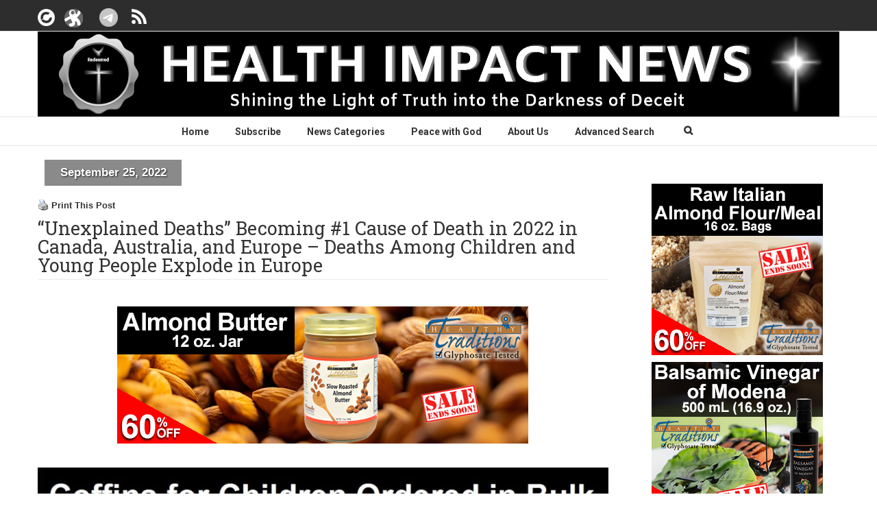

--- FILE ---
content_type: text/html; charset=utf-8
request_url: https://www.google.com/recaptcha/api2/anchor?ar=1&k=6Lf1kbgUAAAAAEzOOExcyJWRNHb80UqEkWRCjyrW&co=aHR0cHM6Ly9oZWFsdGhpbXBhY3RuZXdzLmNvbTo0NDM.&hl=en&v=PoyoqOPhxBO7pBk68S4YbpHZ&size=invisible&anchor-ms=20000&execute-ms=30000&cb=hib25byyjq0l
body_size: 48906
content:
<!DOCTYPE HTML><html dir="ltr" lang="en"><head><meta http-equiv="Content-Type" content="text/html; charset=UTF-8">
<meta http-equiv="X-UA-Compatible" content="IE=edge">
<title>reCAPTCHA</title>
<style type="text/css">
/* cyrillic-ext */
@font-face {
  font-family: 'Roboto';
  font-style: normal;
  font-weight: 400;
  font-stretch: 100%;
  src: url(//fonts.gstatic.com/s/roboto/v48/KFO7CnqEu92Fr1ME7kSn66aGLdTylUAMa3GUBHMdazTgWw.woff2) format('woff2');
  unicode-range: U+0460-052F, U+1C80-1C8A, U+20B4, U+2DE0-2DFF, U+A640-A69F, U+FE2E-FE2F;
}
/* cyrillic */
@font-face {
  font-family: 'Roboto';
  font-style: normal;
  font-weight: 400;
  font-stretch: 100%;
  src: url(//fonts.gstatic.com/s/roboto/v48/KFO7CnqEu92Fr1ME7kSn66aGLdTylUAMa3iUBHMdazTgWw.woff2) format('woff2');
  unicode-range: U+0301, U+0400-045F, U+0490-0491, U+04B0-04B1, U+2116;
}
/* greek-ext */
@font-face {
  font-family: 'Roboto';
  font-style: normal;
  font-weight: 400;
  font-stretch: 100%;
  src: url(//fonts.gstatic.com/s/roboto/v48/KFO7CnqEu92Fr1ME7kSn66aGLdTylUAMa3CUBHMdazTgWw.woff2) format('woff2');
  unicode-range: U+1F00-1FFF;
}
/* greek */
@font-face {
  font-family: 'Roboto';
  font-style: normal;
  font-weight: 400;
  font-stretch: 100%;
  src: url(//fonts.gstatic.com/s/roboto/v48/KFO7CnqEu92Fr1ME7kSn66aGLdTylUAMa3-UBHMdazTgWw.woff2) format('woff2');
  unicode-range: U+0370-0377, U+037A-037F, U+0384-038A, U+038C, U+038E-03A1, U+03A3-03FF;
}
/* math */
@font-face {
  font-family: 'Roboto';
  font-style: normal;
  font-weight: 400;
  font-stretch: 100%;
  src: url(//fonts.gstatic.com/s/roboto/v48/KFO7CnqEu92Fr1ME7kSn66aGLdTylUAMawCUBHMdazTgWw.woff2) format('woff2');
  unicode-range: U+0302-0303, U+0305, U+0307-0308, U+0310, U+0312, U+0315, U+031A, U+0326-0327, U+032C, U+032F-0330, U+0332-0333, U+0338, U+033A, U+0346, U+034D, U+0391-03A1, U+03A3-03A9, U+03B1-03C9, U+03D1, U+03D5-03D6, U+03F0-03F1, U+03F4-03F5, U+2016-2017, U+2034-2038, U+203C, U+2040, U+2043, U+2047, U+2050, U+2057, U+205F, U+2070-2071, U+2074-208E, U+2090-209C, U+20D0-20DC, U+20E1, U+20E5-20EF, U+2100-2112, U+2114-2115, U+2117-2121, U+2123-214F, U+2190, U+2192, U+2194-21AE, U+21B0-21E5, U+21F1-21F2, U+21F4-2211, U+2213-2214, U+2216-22FF, U+2308-230B, U+2310, U+2319, U+231C-2321, U+2336-237A, U+237C, U+2395, U+239B-23B7, U+23D0, U+23DC-23E1, U+2474-2475, U+25AF, U+25B3, U+25B7, U+25BD, U+25C1, U+25CA, U+25CC, U+25FB, U+266D-266F, U+27C0-27FF, U+2900-2AFF, U+2B0E-2B11, U+2B30-2B4C, U+2BFE, U+3030, U+FF5B, U+FF5D, U+1D400-1D7FF, U+1EE00-1EEFF;
}
/* symbols */
@font-face {
  font-family: 'Roboto';
  font-style: normal;
  font-weight: 400;
  font-stretch: 100%;
  src: url(//fonts.gstatic.com/s/roboto/v48/KFO7CnqEu92Fr1ME7kSn66aGLdTylUAMaxKUBHMdazTgWw.woff2) format('woff2');
  unicode-range: U+0001-000C, U+000E-001F, U+007F-009F, U+20DD-20E0, U+20E2-20E4, U+2150-218F, U+2190, U+2192, U+2194-2199, U+21AF, U+21E6-21F0, U+21F3, U+2218-2219, U+2299, U+22C4-22C6, U+2300-243F, U+2440-244A, U+2460-24FF, U+25A0-27BF, U+2800-28FF, U+2921-2922, U+2981, U+29BF, U+29EB, U+2B00-2BFF, U+4DC0-4DFF, U+FFF9-FFFB, U+10140-1018E, U+10190-1019C, U+101A0, U+101D0-101FD, U+102E0-102FB, U+10E60-10E7E, U+1D2C0-1D2D3, U+1D2E0-1D37F, U+1F000-1F0FF, U+1F100-1F1AD, U+1F1E6-1F1FF, U+1F30D-1F30F, U+1F315, U+1F31C, U+1F31E, U+1F320-1F32C, U+1F336, U+1F378, U+1F37D, U+1F382, U+1F393-1F39F, U+1F3A7-1F3A8, U+1F3AC-1F3AF, U+1F3C2, U+1F3C4-1F3C6, U+1F3CA-1F3CE, U+1F3D4-1F3E0, U+1F3ED, U+1F3F1-1F3F3, U+1F3F5-1F3F7, U+1F408, U+1F415, U+1F41F, U+1F426, U+1F43F, U+1F441-1F442, U+1F444, U+1F446-1F449, U+1F44C-1F44E, U+1F453, U+1F46A, U+1F47D, U+1F4A3, U+1F4B0, U+1F4B3, U+1F4B9, U+1F4BB, U+1F4BF, U+1F4C8-1F4CB, U+1F4D6, U+1F4DA, U+1F4DF, U+1F4E3-1F4E6, U+1F4EA-1F4ED, U+1F4F7, U+1F4F9-1F4FB, U+1F4FD-1F4FE, U+1F503, U+1F507-1F50B, U+1F50D, U+1F512-1F513, U+1F53E-1F54A, U+1F54F-1F5FA, U+1F610, U+1F650-1F67F, U+1F687, U+1F68D, U+1F691, U+1F694, U+1F698, U+1F6AD, U+1F6B2, U+1F6B9-1F6BA, U+1F6BC, U+1F6C6-1F6CF, U+1F6D3-1F6D7, U+1F6E0-1F6EA, U+1F6F0-1F6F3, U+1F6F7-1F6FC, U+1F700-1F7FF, U+1F800-1F80B, U+1F810-1F847, U+1F850-1F859, U+1F860-1F887, U+1F890-1F8AD, U+1F8B0-1F8BB, U+1F8C0-1F8C1, U+1F900-1F90B, U+1F93B, U+1F946, U+1F984, U+1F996, U+1F9E9, U+1FA00-1FA6F, U+1FA70-1FA7C, U+1FA80-1FA89, U+1FA8F-1FAC6, U+1FACE-1FADC, U+1FADF-1FAE9, U+1FAF0-1FAF8, U+1FB00-1FBFF;
}
/* vietnamese */
@font-face {
  font-family: 'Roboto';
  font-style: normal;
  font-weight: 400;
  font-stretch: 100%;
  src: url(//fonts.gstatic.com/s/roboto/v48/KFO7CnqEu92Fr1ME7kSn66aGLdTylUAMa3OUBHMdazTgWw.woff2) format('woff2');
  unicode-range: U+0102-0103, U+0110-0111, U+0128-0129, U+0168-0169, U+01A0-01A1, U+01AF-01B0, U+0300-0301, U+0303-0304, U+0308-0309, U+0323, U+0329, U+1EA0-1EF9, U+20AB;
}
/* latin-ext */
@font-face {
  font-family: 'Roboto';
  font-style: normal;
  font-weight: 400;
  font-stretch: 100%;
  src: url(//fonts.gstatic.com/s/roboto/v48/KFO7CnqEu92Fr1ME7kSn66aGLdTylUAMa3KUBHMdazTgWw.woff2) format('woff2');
  unicode-range: U+0100-02BA, U+02BD-02C5, U+02C7-02CC, U+02CE-02D7, U+02DD-02FF, U+0304, U+0308, U+0329, U+1D00-1DBF, U+1E00-1E9F, U+1EF2-1EFF, U+2020, U+20A0-20AB, U+20AD-20C0, U+2113, U+2C60-2C7F, U+A720-A7FF;
}
/* latin */
@font-face {
  font-family: 'Roboto';
  font-style: normal;
  font-weight: 400;
  font-stretch: 100%;
  src: url(//fonts.gstatic.com/s/roboto/v48/KFO7CnqEu92Fr1ME7kSn66aGLdTylUAMa3yUBHMdazQ.woff2) format('woff2');
  unicode-range: U+0000-00FF, U+0131, U+0152-0153, U+02BB-02BC, U+02C6, U+02DA, U+02DC, U+0304, U+0308, U+0329, U+2000-206F, U+20AC, U+2122, U+2191, U+2193, U+2212, U+2215, U+FEFF, U+FFFD;
}
/* cyrillic-ext */
@font-face {
  font-family: 'Roboto';
  font-style: normal;
  font-weight: 500;
  font-stretch: 100%;
  src: url(//fonts.gstatic.com/s/roboto/v48/KFO7CnqEu92Fr1ME7kSn66aGLdTylUAMa3GUBHMdazTgWw.woff2) format('woff2');
  unicode-range: U+0460-052F, U+1C80-1C8A, U+20B4, U+2DE0-2DFF, U+A640-A69F, U+FE2E-FE2F;
}
/* cyrillic */
@font-face {
  font-family: 'Roboto';
  font-style: normal;
  font-weight: 500;
  font-stretch: 100%;
  src: url(//fonts.gstatic.com/s/roboto/v48/KFO7CnqEu92Fr1ME7kSn66aGLdTylUAMa3iUBHMdazTgWw.woff2) format('woff2');
  unicode-range: U+0301, U+0400-045F, U+0490-0491, U+04B0-04B1, U+2116;
}
/* greek-ext */
@font-face {
  font-family: 'Roboto';
  font-style: normal;
  font-weight: 500;
  font-stretch: 100%;
  src: url(//fonts.gstatic.com/s/roboto/v48/KFO7CnqEu92Fr1ME7kSn66aGLdTylUAMa3CUBHMdazTgWw.woff2) format('woff2');
  unicode-range: U+1F00-1FFF;
}
/* greek */
@font-face {
  font-family: 'Roboto';
  font-style: normal;
  font-weight: 500;
  font-stretch: 100%;
  src: url(//fonts.gstatic.com/s/roboto/v48/KFO7CnqEu92Fr1ME7kSn66aGLdTylUAMa3-UBHMdazTgWw.woff2) format('woff2');
  unicode-range: U+0370-0377, U+037A-037F, U+0384-038A, U+038C, U+038E-03A1, U+03A3-03FF;
}
/* math */
@font-face {
  font-family: 'Roboto';
  font-style: normal;
  font-weight: 500;
  font-stretch: 100%;
  src: url(//fonts.gstatic.com/s/roboto/v48/KFO7CnqEu92Fr1ME7kSn66aGLdTylUAMawCUBHMdazTgWw.woff2) format('woff2');
  unicode-range: U+0302-0303, U+0305, U+0307-0308, U+0310, U+0312, U+0315, U+031A, U+0326-0327, U+032C, U+032F-0330, U+0332-0333, U+0338, U+033A, U+0346, U+034D, U+0391-03A1, U+03A3-03A9, U+03B1-03C9, U+03D1, U+03D5-03D6, U+03F0-03F1, U+03F4-03F5, U+2016-2017, U+2034-2038, U+203C, U+2040, U+2043, U+2047, U+2050, U+2057, U+205F, U+2070-2071, U+2074-208E, U+2090-209C, U+20D0-20DC, U+20E1, U+20E5-20EF, U+2100-2112, U+2114-2115, U+2117-2121, U+2123-214F, U+2190, U+2192, U+2194-21AE, U+21B0-21E5, U+21F1-21F2, U+21F4-2211, U+2213-2214, U+2216-22FF, U+2308-230B, U+2310, U+2319, U+231C-2321, U+2336-237A, U+237C, U+2395, U+239B-23B7, U+23D0, U+23DC-23E1, U+2474-2475, U+25AF, U+25B3, U+25B7, U+25BD, U+25C1, U+25CA, U+25CC, U+25FB, U+266D-266F, U+27C0-27FF, U+2900-2AFF, U+2B0E-2B11, U+2B30-2B4C, U+2BFE, U+3030, U+FF5B, U+FF5D, U+1D400-1D7FF, U+1EE00-1EEFF;
}
/* symbols */
@font-face {
  font-family: 'Roboto';
  font-style: normal;
  font-weight: 500;
  font-stretch: 100%;
  src: url(//fonts.gstatic.com/s/roboto/v48/KFO7CnqEu92Fr1ME7kSn66aGLdTylUAMaxKUBHMdazTgWw.woff2) format('woff2');
  unicode-range: U+0001-000C, U+000E-001F, U+007F-009F, U+20DD-20E0, U+20E2-20E4, U+2150-218F, U+2190, U+2192, U+2194-2199, U+21AF, U+21E6-21F0, U+21F3, U+2218-2219, U+2299, U+22C4-22C6, U+2300-243F, U+2440-244A, U+2460-24FF, U+25A0-27BF, U+2800-28FF, U+2921-2922, U+2981, U+29BF, U+29EB, U+2B00-2BFF, U+4DC0-4DFF, U+FFF9-FFFB, U+10140-1018E, U+10190-1019C, U+101A0, U+101D0-101FD, U+102E0-102FB, U+10E60-10E7E, U+1D2C0-1D2D3, U+1D2E0-1D37F, U+1F000-1F0FF, U+1F100-1F1AD, U+1F1E6-1F1FF, U+1F30D-1F30F, U+1F315, U+1F31C, U+1F31E, U+1F320-1F32C, U+1F336, U+1F378, U+1F37D, U+1F382, U+1F393-1F39F, U+1F3A7-1F3A8, U+1F3AC-1F3AF, U+1F3C2, U+1F3C4-1F3C6, U+1F3CA-1F3CE, U+1F3D4-1F3E0, U+1F3ED, U+1F3F1-1F3F3, U+1F3F5-1F3F7, U+1F408, U+1F415, U+1F41F, U+1F426, U+1F43F, U+1F441-1F442, U+1F444, U+1F446-1F449, U+1F44C-1F44E, U+1F453, U+1F46A, U+1F47D, U+1F4A3, U+1F4B0, U+1F4B3, U+1F4B9, U+1F4BB, U+1F4BF, U+1F4C8-1F4CB, U+1F4D6, U+1F4DA, U+1F4DF, U+1F4E3-1F4E6, U+1F4EA-1F4ED, U+1F4F7, U+1F4F9-1F4FB, U+1F4FD-1F4FE, U+1F503, U+1F507-1F50B, U+1F50D, U+1F512-1F513, U+1F53E-1F54A, U+1F54F-1F5FA, U+1F610, U+1F650-1F67F, U+1F687, U+1F68D, U+1F691, U+1F694, U+1F698, U+1F6AD, U+1F6B2, U+1F6B9-1F6BA, U+1F6BC, U+1F6C6-1F6CF, U+1F6D3-1F6D7, U+1F6E0-1F6EA, U+1F6F0-1F6F3, U+1F6F7-1F6FC, U+1F700-1F7FF, U+1F800-1F80B, U+1F810-1F847, U+1F850-1F859, U+1F860-1F887, U+1F890-1F8AD, U+1F8B0-1F8BB, U+1F8C0-1F8C1, U+1F900-1F90B, U+1F93B, U+1F946, U+1F984, U+1F996, U+1F9E9, U+1FA00-1FA6F, U+1FA70-1FA7C, U+1FA80-1FA89, U+1FA8F-1FAC6, U+1FACE-1FADC, U+1FADF-1FAE9, U+1FAF0-1FAF8, U+1FB00-1FBFF;
}
/* vietnamese */
@font-face {
  font-family: 'Roboto';
  font-style: normal;
  font-weight: 500;
  font-stretch: 100%;
  src: url(//fonts.gstatic.com/s/roboto/v48/KFO7CnqEu92Fr1ME7kSn66aGLdTylUAMa3OUBHMdazTgWw.woff2) format('woff2');
  unicode-range: U+0102-0103, U+0110-0111, U+0128-0129, U+0168-0169, U+01A0-01A1, U+01AF-01B0, U+0300-0301, U+0303-0304, U+0308-0309, U+0323, U+0329, U+1EA0-1EF9, U+20AB;
}
/* latin-ext */
@font-face {
  font-family: 'Roboto';
  font-style: normal;
  font-weight: 500;
  font-stretch: 100%;
  src: url(//fonts.gstatic.com/s/roboto/v48/KFO7CnqEu92Fr1ME7kSn66aGLdTylUAMa3KUBHMdazTgWw.woff2) format('woff2');
  unicode-range: U+0100-02BA, U+02BD-02C5, U+02C7-02CC, U+02CE-02D7, U+02DD-02FF, U+0304, U+0308, U+0329, U+1D00-1DBF, U+1E00-1E9F, U+1EF2-1EFF, U+2020, U+20A0-20AB, U+20AD-20C0, U+2113, U+2C60-2C7F, U+A720-A7FF;
}
/* latin */
@font-face {
  font-family: 'Roboto';
  font-style: normal;
  font-weight: 500;
  font-stretch: 100%;
  src: url(//fonts.gstatic.com/s/roboto/v48/KFO7CnqEu92Fr1ME7kSn66aGLdTylUAMa3yUBHMdazQ.woff2) format('woff2');
  unicode-range: U+0000-00FF, U+0131, U+0152-0153, U+02BB-02BC, U+02C6, U+02DA, U+02DC, U+0304, U+0308, U+0329, U+2000-206F, U+20AC, U+2122, U+2191, U+2193, U+2212, U+2215, U+FEFF, U+FFFD;
}
/* cyrillic-ext */
@font-face {
  font-family: 'Roboto';
  font-style: normal;
  font-weight: 900;
  font-stretch: 100%;
  src: url(//fonts.gstatic.com/s/roboto/v48/KFO7CnqEu92Fr1ME7kSn66aGLdTylUAMa3GUBHMdazTgWw.woff2) format('woff2');
  unicode-range: U+0460-052F, U+1C80-1C8A, U+20B4, U+2DE0-2DFF, U+A640-A69F, U+FE2E-FE2F;
}
/* cyrillic */
@font-face {
  font-family: 'Roboto';
  font-style: normal;
  font-weight: 900;
  font-stretch: 100%;
  src: url(//fonts.gstatic.com/s/roboto/v48/KFO7CnqEu92Fr1ME7kSn66aGLdTylUAMa3iUBHMdazTgWw.woff2) format('woff2');
  unicode-range: U+0301, U+0400-045F, U+0490-0491, U+04B0-04B1, U+2116;
}
/* greek-ext */
@font-face {
  font-family: 'Roboto';
  font-style: normal;
  font-weight: 900;
  font-stretch: 100%;
  src: url(//fonts.gstatic.com/s/roboto/v48/KFO7CnqEu92Fr1ME7kSn66aGLdTylUAMa3CUBHMdazTgWw.woff2) format('woff2');
  unicode-range: U+1F00-1FFF;
}
/* greek */
@font-face {
  font-family: 'Roboto';
  font-style: normal;
  font-weight: 900;
  font-stretch: 100%;
  src: url(//fonts.gstatic.com/s/roboto/v48/KFO7CnqEu92Fr1ME7kSn66aGLdTylUAMa3-UBHMdazTgWw.woff2) format('woff2');
  unicode-range: U+0370-0377, U+037A-037F, U+0384-038A, U+038C, U+038E-03A1, U+03A3-03FF;
}
/* math */
@font-face {
  font-family: 'Roboto';
  font-style: normal;
  font-weight: 900;
  font-stretch: 100%;
  src: url(//fonts.gstatic.com/s/roboto/v48/KFO7CnqEu92Fr1ME7kSn66aGLdTylUAMawCUBHMdazTgWw.woff2) format('woff2');
  unicode-range: U+0302-0303, U+0305, U+0307-0308, U+0310, U+0312, U+0315, U+031A, U+0326-0327, U+032C, U+032F-0330, U+0332-0333, U+0338, U+033A, U+0346, U+034D, U+0391-03A1, U+03A3-03A9, U+03B1-03C9, U+03D1, U+03D5-03D6, U+03F0-03F1, U+03F4-03F5, U+2016-2017, U+2034-2038, U+203C, U+2040, U+2043, U+2047, U+2050, U+2057, U+205F, U+2070-2071, U+2074-208E, U+2090-209C, U+20D0-20DC, U+20E1, U+20E5-20EF, U+2100-2112, U+2114-2115, U+2117-2121, U+2123-214F, U+2190, U+2192, U+2194-21AE, U+21B0-21E5, U+21F1-21F2, U+21F4-2211, U+2213-2214, U+2216-22FF, U+2308-230B, U+2310, U+2319, U+231C-2321, U+2336-237A, U+237C, U+2395, U+239B-23B7, U+23D0, U+23DC-23E1, U+2474-2475, U+25AF, U+25B3, U+25B7, U+25BD, U+25C1, U+25CA, U+25CC, U+25FB, U+266D-266F, U+27C0-27FF, U+2900-2AFF, U+2B0E-2B11, U+2B30-2B4C, U+2BFE, U+3030, U+FF5B, U+FF5D, U+1D400-1D7FF, U+1EE00-1EEFF;
}
/* symbols */
@font-face {
  font-family: 'Roboto';
  font-style: normal;
  font-weight: 900;
  font-stretch: 100%;
  src: url(//fonts.gstatic.com/s/roboto/v48/KFO7CnqEu92Fr1ME7kSn66aGLdTylUAMaxKUBHMdazTgWw.woff2) format('woff2');
  unicode-range: U+0001-000C, U+000E-001F, U+007F-009F, U+20DD-20E0, U+20E2-20E4, U+2150-218F, U+2190, U+2192, U+2194-2199, U+21AF, U+21E6-21F0, U+21F3, U+2218-2219, U+2299, U+22C4-22C6, U+2300-243F, U+2440-244A, U+2460-24FF, U+25A0-27BF, U+2800-28FF, U+2921-2922, U+2981, U+29BF, U+29EB, U+2B00-2BFF, U+4DC0-4DFF, U+FFF9-FFFB, U+10140-1018E, U+10190-1019C, U+101A0, U+101D0-101FD, U+102E0-102FB, U+10E60-10E7E, U+1D2C0-1D2D3, U+1D2E0-1D37F, U+1F000-1F0FF, U+1F100-1F1AD, U+1F1E6-1F1FF, U+1F30D-1F30F, U+1F315, U+1F31C, U+1F31E, U+1F320-1F32C, U+1F336, U+1F378, U+1F37D, U+1F382, U+1F393-1F39F, U+1F3A7-1F3A8, U+1F3AC-1F3AF, U+1F3C2, U+1F3C4-1F3C6, U+1F3CA-1F3CE, U+1F3D4-1F3E0, U+1F3ED, U+1F3F1-1F3F3, U+1F3F5-1F3F7, U+1F408, U+1F415, U+1F41F, U+1F426, U+1F43F, U+1F441-1F442, U+1F444, U+1F446-1F449, U+1F44C-1F44E, U+1F453, U+1F46A, U+1F47D, U+1F4A3, U+1F4B0, U+1F4B3, U+1F4B9, U+1F4BB, U+1F4BF, U+1F4C8-1F4CB, U+1F4D6, U+1F4DA, U+1F4DF, U+1F4E3-1F4E6, U+1F4EA-1F4ED, U+1F4F7, U+1F4F9-1F4FB, U+1F4FD-1F4FE, U+1F503, U+1F507-1F50B, U+1F50D, U+1F512-1F513, U+1F53E-1F54A, U+1F54F-1F5FA, U+1F610, U+1F650-1F67F, U+1F687, U+1F68D, U+1F691, U+1F694, U+1F698, U+1F6AD, U+1F6B2, U+1F6B9-1F6BA, U+1F6BC, U+1F6C6-1F6CF, U+1F6D3-1F6D7, U+1F6E0-1F6EA, U+1F6F0-1F6F3, U+1F6F7-1F6FC, U+1F700-1F7FF, U+1F800-1F80B, U+1F810-1F847, U+1F850-1F859, U+1F860-1F887, U+1F890-1F8AD, U+1F8B0-1F8BB, U+1F8C0-1F8C1, U+1F900-1F90B, U+1F93B, U+1F946, U+1F984, U+1F996, U+1F9E9, U+1FA00-1FA6F, U+1FA70-1FA7C, U+1FA80-1FA89, U+1FA8F-1FAC6, U+1FACE-1FADC, U+1FADF-1FAE9, U+1FAF0-1FAF8, U+1FB00-1FBFF;
}
/* vietnamese */
@font-face {
  font-family: 'Roboto';
  font-style: normal;
  font-weight: 900;
  font-stretch: 100%;
  src: url(//fonts.gstatic.com/s/roboto/v48/KFO7CnqEu92Fr1ME7kSn66aGLdTylUAMa3OUBHMdazTgWw.woff2) format('woff2');
  unicode-range: U+0102-0103, U+0110-0111, U+0128-0129, U+0168-0169, U+01A0-01A1, U+01AF-01B0, U+0300-0301, U+0303-0304, U+0308-0309, U+0323, U+0329, U+1EA0-1EF9, U+20AB;
}
/* latin-ext */
@font-face {
  font-family: 'Roboto';
  font-style: normal;
  font-weight: 900;
  font-stretch: 100%;
  src: url(//fonts.gstatic.com/s/roboto/v48/KFO7CnqEu92Fr1ME7kSn66aGLdTylUAMa3KUBHMdazTgWw.woff2) format('woff2');
  unicode-range: U+0100-02BA, U+02BD-02C5, U+02C7-02CC, U+02CE-02D7, U+02DD-02FF, U+0304, U+0308, U+0329, U+1D00-1DBF, U+1E00-1E9F, U+1EF2-1EFF, U+2020, U+20A0-20AB, U+20AD-20C0, U+2113, U+2C60-2C7F, U+A720-A7FF;
}
/* latin */
@font-face {
  font-family: 'Roboto';
  font-style: normal;
  font-weight: 900;
  font-stretch: 100%;
  src: url(//fonts.gstatic.com/s/roboto/v48/KFO7CnqEu92Fr1ME7kSn66aGLdTylUAMa3yUBHMdazQ.woff2) format('woff2');
  unicode-range: U+0000-00FF, U+0131, U+0152-0153, U+02BB-02BC, U+02C6, U+02DA, U+02DC, U+0304, U+0308, U+0329, U+2000-206F, U+20AC, U+2122, U+2191, U+2193, U+2212, U+2215, U+FEFF, U+FFFD;
}

</style>
<link rel="stylesheet" type="text/css" href="https://www.gstatic.com/recaptcha/releases/PoyoqOPhxBO7pBk68S4YbpHZ/styles__ltr.css">
<script nonce="PW4Boc7tWIJBCRQb2XJr-Q" type="text/javascript">window['__recaptcha_api'] = 'https://www.google.com/recaptcha/api2/';</script>
<script type="text/javascript" src="https://www.gstatic.com/recaptcha/releases/PoyoqOPhxBO7pBk68S4YbpHZ/recaptcha__en.js" nonce="PW4Boc7tWIJBCRQb2XJr-Q">
      
    </script></head>
<body><div id="rc-anchor-alert" class="rc-anchor-alert"></div>
<input type="hidden" id="recaptcha-token" value="[base64]">
<script type="text/javascript" nonce="PW4Boc7tWIJBCRQb2XJr-Q">
      recaptcha.anchor.Main.init("[\x22ainput\x22,[\x22bgdata\x22,\x22\x22,\[base64]/[base64]/UltIKytdPWE6KGE8MjA0OD9SW0grK109YT4+NnwxOTI6KChhJjY0NTEyKT09NTUyOTYmJnErMTxoLmxlbmd0aCYmKGguY2hhckNvZGVBdChxKzEpJjY0NTEyKT09NTYzMjA/[base64]/MjU1OlI/[base64]/[base64]/[base64]/[base64]/[base64]/[base64]/[base64]/[base64]/[base64]/[base64]\x22,\[base64]\\u003d\\u003d\x22,\[base64]/Z8OoKsKrw7LDgcORwr7DjBzCsMOXQcOBwqg+Dn7DvR7CgcOzw4DCvcKJw5fCi3jCl8OOwqE3QsKaYcKLXXI7w61Sw6IhfHYXGMOLUQrDky3CosO/[base64]/DqlpwA8KGw6TChMOuUBXDuMOqUMOmw4zDjMK4KsOaSsOSwovDq20Pw4c0wqnDrml9TsKReBJ0w7zCuD3CucOHWMOVXcOvw7LCp8OLRMKMwqXDnMOnwrBdZkMpwoPCisK7w5BKfsOWV8KTwolXS8KfwqFaw4TCqcOwc8O1w7TDsMKzPH7Dmg/Di8Kew7jCvcKga0twEsOWRsOrwogewpQwOHkkBBJYwqzCh3LCkcK5cTLDo0vClH0IVHXDiz4FC8KXcsOFEG/CjUvDsMKCwqVlwrMpPgTCtsKDw7ADDEXCjBLDuH55JMO/w7/DiwpPw4HCvcOQNHkNw5vCvMOAW03CrFcbw59QUcKmbMKTw6/[base64]/CgA7CgsKkw4tKwpbCisOTc8KxwpASIiB7wo/Du8KpV0lMCcOhVcKoDV3CkcO3wrFADMOQMAoCw4zCsMO8d8OVw7bCiEDCjEIkZndhcWbDosK3wr/Do2o2WsONJ8OLw6DDtsOZBsONw7VnM8OXwp8mwqtzwpvCmsK6BMOiwp/DqsKKBsO4w4/DnMOsw7fDnHXDmRF7w4tII8KpworCncKSUcKGw6vDjsOQBCQZw4/DvMOjOcO0Y8KawrJTV8OfMcK4w6xqbcKzSzZxwrbCqsO/WmttE8KAwqLDgjpoCizCmsOdM8OdQVI6UE7CkcKfCAt2VnVgIcKVZnHDusKzTMKVOsO2wr/[base64]/[base64]/[base64]/CqcKtHhkww4TChTbCrjZewqkNw7fCmEAgTDcSwpjCnsKeF8KuJxHCtnzDicKIwpLDkmBtdMKSQFrDtynClcOewrdmaxHCvcK1fDI+LTLDmcOewrJhw6TDmMODw4HCl8OJwo/CjwHCsV07KWlrw5vCgcOHJxjDrcOTwqdawrfDisOhwo7CpMORw5rClsOBwpDCj8KyPcOpa8KYwrLCj1Vrw5jCoAcIIMONNAsQA8Oaw6p2wqxmw6LDkMOwKWVWwr8IaMO/wo9ww5HCh1LCqXDCgXg4wqrCpl9bw5Z4DWXCi0zDpcO3N8OtURAEXcKpScOaH3TCuT/CicKHXBTDm8O4worCiAsydMOLQMOGw6ggWcOVw67CpAhsw73CmcOYYzLDsBbCosKCw4XDiDPDsUsncsKtNzvDhWXCt8OUw4ApYMKBTRA4R8Ktw5HCsgTDgsK2KcOxw4LDtcKDwqUneTDCr0TDiRsFw611wqHCk8KQw6vCsMOtw7TDjCotRMKefxcZQH/CuiYiwqLCpnfCvn/DmMO1wqI3wpoeOsKaJ8OdRsO/w59fbijDk8KSw7NdbcOEeTPDqcKTw7vDvsOAbzzCgDkOcMKtw4fCmX3Cry/[base64]/[base64]/CtXrCrWfCiFFBw5fDmVIlT2gvJcOUYsOmw4vDrMOZBMKfwq1FdsKrwqXCg8KQw7PCjMKWwqHCggfChRrCuEFaBHHDsmjCqizCpsKmJMKIbhF8FW3Dh8OOGV7CtcK/w5nCgsOoXC87wqLDuFTDrMK/w5NRw5kxA8KSOsKnMcKzPyvDuWbChcO2N0BEwrNEwq50woTDv2M6Z1AqHcO2w4pYZCHCs8K7W8K8RcKSw75dw4vDkBfCgEvCpQLDhMKHDcOaHVJDJytKV8K0OsOdTsORF2g3w4/CkW3DicOPQ8KXwr3Dq8O0w7BAccKnwo/Cl3nCqMKTwonCvwwxwrtdw6rDpMKRw4DCl0XDvxsmwqnCicKYw4EOwrXDiDc2wpDCnWlhGsOuLcOjwpZkwqpgw77Cr8KJBVhqwq9iw4nCrT3DrlHCtxLDm2YQwpogSsKeAnrDiilBYmAtb8KywrDCoBZlw7nDqMOEw7jDqlMEMFMZwr/Dt0LCjwAqPQpeZcKGwocDV8Opw6XDhSUbOMOXwpfCgMKja8OhKsOJwohdScOHKy0eSsOHw5DCgcKLwo9lw7YSRnvDoSfDuMKtw6vDrMOiDT5CZCAjD1DDpW/CjjfClih1wo7DjEHCsjfCuMK+w7ADwoQuM2JlHMOmw73DsTklwqHCiBJIwpDCh20YwoYRwpt/wqpdwpLDtcKcBcOswqgHO3wxwpDDoFLCncOsfnQZw5bDpgxjQMKkNCpjOAhxbcOfwobDqcOVZMKOwpPCni/Cnj/DvQ0lwo/DrBHDqUbCusOJbmN8wrPDjTHDvxnCnsKqYTxmeMKYw759Lw7DtcKQw5jDmMOJecOBw4M8XlplEyLCjQrCp8OOCcK8WmTClExZYcKGwok0w5lTwr/DusODw47Ch8KcBMOUew/DlcOvwr/CnnN8wp4dUcKvw5hVVcO1LGDCrnrCvGwpDcK9a1bDuMKrwqjCizXDoGDCi8K/X3VPwq/DgzrCvwHDtyZUNsOXTcOeER3CpsK8woPCvsKsfAzCnzUzBMOTScOMwopjwq/CvMOdLcKlw5zCkCnCjx7ClHIWV8KhUTRyw7LChw5ubMOgwrTCrV3DrAQ4wqNswoUTMEHDrGzDhFfDhiPDllLDgx3CpsOrwpA5w65bw5XDl10Zw75BwqXDqSDCh8KWwo3DgcONasKvw79jM0IsworDjMKDwoMKw5PCqMKzGQHDiDXDh1XCrcOQb8Okw6hlw6l/[base64]/CgsOwPcKswpPCtsOCRMKLY8OMw6nCg8Kdwo1gwoQcwpnDmi4Jwo7Dn1fCscKBwrELw7zChsOhe0nCjsOXChPDv33CisKINhHDk8OPw6/Drwc9w7Jsw6wEE8KlFXV0YC8Sw459wr7DhlshVMOWKsK4XcOOw43DpsO5BTrChsOYJsKyBsOqwrQ7wrQuwrTCtsO6wqhZwrHDhcKKw7kcwpnDqRXCuzIAwqg+wqRxw5HDpBx0RcKpw7fDlMKsbAYKBMKrw796w7jCqUQ5wp7DmMO/w6XCksK1wobDuMOpCsK1w791wpAhw74DwqjComs2w67Cu1nDg1bDtkhfa8KDw45Fw5oHJ8O6wqDDgMKFXwvCqgwEUSDDr8KHa8OmwonDny3Cp2MyUcO9w69tw5x/Gg4zw77DqMKee8OeeMK9wqBYwrnDgUPCiMK7KhzCphvCgsOSw5BDETjDlW54woQMwrYBMHTCscOww75udX3ChcKiSTDDpUIPw6DCjzLCs2vCuhU/[base64]/[base64]/CjDI6T3jDtMOAfMKrwqpRw7rDuldlQsKJDMK7MhDCpXY0T0TDpHTCvMOOwrkOQsKLdsKbwplqF8KKC8OZw4HCkmrCqsOWw6IwfsONeC4YCMOAw4vCnsOrw7TCs1xcw6RKwp/Cp2wfchB0w5bCkAjDgl8fSGIYODFTw6PDtTp8CCpyU8K9w6gOw4nCp8O7RcOow69+FsKzQcKAU1ltw43DmC7Dt8K9wr7CunnCsVnDtSEePDwoRw0zTMK7wrNowpUFEDkKwqTChjxGw7jCnGNuw5NbI1XCuBILw5vCq8K/w7BGTFTCmnnDpsKmFcKpwo3CnGEkHsKJwrzDqcO1CGskwovCtcOQVcODw5rDtj/Dgn1jTcK6wpnDj8O2csK+wp5Twp8wJnvCjsKIZwBuCj/CigrClMK/wonCosOZw53DrsOmbsKTw7bDmkXDj1PDnkYHw7fDpMKBZMOmU8OLQh4hwocow7c9WAXCn0p+w5bDlzDChWwrwpPDuUbCunpkw7jCv3AiwqpMw7vCuQvDrxgfw5LDhWxXQVJ/UXjDjBkLMcO/dH3CrcO8ScO8wqd/H8KRwrHCi8OSw4zCuxLCnFg0PyAyK3A8wr3DumZneA/DplQFwqLDj8Oew7hGTsOqw5PDqRs3KsK1Q27DjUXDhkYdwonCisKmChdEw57DgjLCpcOVJsKQw4VJwqgdw5AwVsO8HcK7worDs8KSMR93w5XDmsKSw7sQUMOvw6rClw/CpMOjw7gew6bCvsKQwrHClcKew47DgsKfwpFNw57Dk8KxbXoWScK9wrXDqMOdw5AXHgYywrlWeFnDuwjDmMOYw5rCj8KFW8KpbhfDn3kLwrorw6Rywq7CoR3DrsObTzHDg0LDjMKywp/DuwLDkGfCksO3wodmKhfCqEMKwq9Iw5shw50SIsKPJzt4w4fCs8K1w6XCggLCjTfCv2PDlG/CuxRPaMOIAXpDJ8KbwqvDjC4/w57CuwbDrcK6FcK6L0LDp8Kdw4rCgg7DiTYjw6LClSQpY1JRwr10EMOvBMKTw7DCgEbCqXfCs8K3VsK5SCELUEERw4/[base64]/CssKMZDpuw6Rcw7xbw53DisKIw6/DlsOjYzQXwoQxwqBieSfCj8Kaw4Uuwo1NwrdYSxLDmMK6KHR8CDDChcKGEsOgw7HDgcOadMKYw58nPcKrwqQ5wpXClMKdUU1Pwp8tw7c8wpUMw7rDtsKyesKUwqh2XyDCu0EFw6NRUS0dwr8Pw7zDt8OBwprCk8KcwqYrwrZTHnHDhcKQwrHDmknCtsOTbsKEw4/Ci8KJdMOKHMOuFnfDucKbcynChcKzSsOzUEnCkcKlUcO6w55wT8Kjw6TDtGhLwoFnRTEMw4TDnWjDkMOEwpHDjcKPFjIvw7rDjcOcwqrCrGLCozxbwqxQesOgasOKw5fCkMKAwqPCk2DCu8KkW8KjIMKEwo7DlWtgK1woaMKqVMObIcK/wozCqsOrw6M4wr9ww6PCnyQBwrXCqhjCln/Coh3CnT8iwqDDsMKmBcOHwoFvaDEdwrfCsMOwBlXClk5KwooSw7FkA8KcehETTsK6LUzDiR4mwp0Nwo/DhcO4csKeMMKgwqZuw73Ck8KXZ8KlfMKFZcKfGHwpwp3Cp8OSCwbCoEHDucOYVlAYKzsaAzHCv8O9JcKaw7RaFsKKw49HBU/CoyLCrWjCnnDCr8KzTRbDoMOPMsKCw6EXZMKUJTXCnMKXMwcfUMK9fwhUw5V0esK9Z2/DusOTwrDClDcwR8KNeygiwoY3w7zChMO+LMKdUMOtw4pxwr7Dr8KZw63DnH87WMKvwpRlwpnDtxsIw6DDjDDCmsK6woMcwrPDsxTDlxU5w5l4YMK1w77Di2/[base64]/[base64]/DrGECwpvCmU4ybsKSf8KafcKBwrAFwqrDm8OrMyXDgjHDo23Cl2DDtB/DvyLCilTCtMKBJsORHcKkOcOdUQfDjSJPwrjCuTB2FU0AHgXDjX/CikXCr8KIak9iwqdpwpFew5jCvcO6dF00w4PCq8KkwpzCk8K+wpvDqMOTVHbCpjk0KMKZwo7DkFgHwp4GbC/CiilywqnCkcK1TS/CicKbacOQw7bDvzQGE8ODw6LCghRXasKJw6A4w5tXw7TDnQnCtCYpFcOGw4Qjw68dw7scYMKpdQnDgcKpw7g9WMKnQsK8NWPDn8OBLzkKwrwlw7PCmsOLQRTCv8Oib8OLVsKMTcO2DcK/GMKRwo/[base64]/OhRIw4fCisKHR8ORwoF0wpjCsMOjw4rDjsKtNMOLw5HClEQDw6oHRy48w6Q0U8KOVCVfw58Uwr/DtEcdw6HDg8KoCSksfz7DjyfCucOuw4zCjcKPwppRH2Z8woDCrjnCm8OVUU94w57CnMK9w4NCbHgrwr/DnnbDn8ONwosRasOoScKIwpPCskfDkMOpw5pFw4xnXMOpwplIEMOLwoTCssOmwr3CtFTChsKEwphEw7AWwo1zJ8Kew5hRw67Cj0deX1nDhMOnwoV/YypCw4PDnjjDh8KEw506wqPDjjnDhFw/T3fChHLDmHt0AW7DmnHCo8KDwrbDn8KNw68JG8K4VcOuwpHDlSrCvgjCpj3DiDHDnFXCjcO3w4VPwoRHw4BQTnrCl8OkwrbCpcKGw63CnFTDu8Kxw4FJNRQ8wro3w6UEFBrDl8OUwqoywrJkbzPDo8KUPMOgaH56wqhNMxDDgsKfwr7CuMKdaXvCgh/CocOzZ8OZe8KWw4/CncK1EBt8wp7Cp8KKFcKsHS7DgUvCv8ORw5I3DkXDuy3CpMOaw73DmWwBYMOew4AHw4UawpMIQQlDJDA5w4LDsRIEJsKjwpVpwo5Owo3CvsKMw7fCq3AxwpMNwpU9chNDwqdcwrg5wqzDtQ8Ww7rCqcOUw6B/[base64]/F8KxwoMlw6HDiiUMw5wxV8KQwrLCisOaG8OVHVzCv2EBeRliUDvCoxDClcK/QXocw73DumN2wrDDicKKw63CtsOROk3CqgDDsQnDrU5POMOVCQ07wqHCvMOtAsO9NT8Ub8KNw6QIw6bDo8OGbMK+cE/[base64]/[base64]/CiHIHwonDmBRfeB/[base64]/[base64]/NkvDvBPCi8KrasK5WMOtUsOwwqgkw5jDo2pyw5EXV8OCw5zDqcOuWAQyw6jCosOgaMK2WXY4wpVCS8OOw5NcWsKwFMOsw6AJw7rChlQzBsOsHcKKNRjDisOzfcO8wrDCtig/FHVgOGI7GQoxw6HDjCRxcsOCw5jDlcOMw4vDq8OVZsK+w5vDr8Oiw63Djg1mR8ORQi7DsMO7w6Amw5nDvMOLHsKIeBrDnS/Ch2p1w4HCpMKmw7BHG2M7IsOvHX7Ck8OUwoXDlntvecOmaAjDgHVJw4vCgcKeKzDDvmgfw67CuhjDngRcOgvCrjErFSMPKsKGw43DrTPDi8K8cUgiwoBMwrTCuHMAMsKfGgnDuG8xw6zCq1s0GsOGw7nCtSNDfBvCl8KfWhEheS/Ckk98woNXw7kackFGw4orBMOJbsKsAyUNFm1Yw5TDlMKHYkTDgjwvZyjCqXlZTcKEKcKXwopAA0Ysw6wfw4TCpR7DssK/wohYcWfDjsKoTmrCqxwow51tGTBzVAlfwrHCmcOcw7jChsKcw53DiETCqWVLAsOZwoJrVMKaAUHCv21swoPCsMOMwrzDnMOVw6nDvxfCig3DmcODwoYPwoTCk8OyXk5RdMOEw6rDjnXDsRLClxrCvcKUew1eNmgsZhBvw5IOw4xVwojCicKbwohswpjDsH7Ck1/DnQU3QcKWLh13I8KLCcK/wq/DusKBf29zw6TDucK5wrlpw43CusKHYWbDsMKFTRvDrGMnwqstfcKrXW5qw70Gwr0Ewq/Ctx/Dng18w4zCvMKrw4xmRsOZwrXDvsKTwqXDtX/[base64]/DjmFaw4YZAVAww4Vxw73Cv8O5DsK9YQIpZcK7wp4xTWJ6VknDtMOAw5cww47DjQjDmCgDc312wrBGwqDCsMO1woQxwqjCgBXCrsOyL8Orw6nCiMOfUA/[base64]/CksK4w57DlcKWwoEww77DniFfZnIzf8Oow6Evw5PCoWPCpTLDpcOHw47Dqz/CjMO8wrZUw6zDpWnCsR0Ww4NTHMKjfsKVYk/DqcKjwrkyf8KKUiQ3YsKCwqR/[base64]/CgkBcYsOawr1Owr7DozwJw43CmA58TMOuXcK1BcOsV8O4aR/CsTRFw53DgwnDiShrXsK8w5YLw4/CssO6ccOpKCbDmcORaMOAcMKlw4bDqcKwFjFdcsORw6PCh2XCmVotwoV1aMKRwoLDrsOEBhNEVcOqw7zDrl85cMKWw77CgHPDt8OIw5BSPl1vwrzCl1/CisOXw7YIwrTDvsKgwrnDjEV6VXLCm8K5BMKvwrTClcK/woIYw57DtsKwHFLDuMKhYzjCv8KwdAnCiTjChcOEUSzCsAHDr8Klw69CZsOObsKBH8KoODzDnsOqR8O8MMKyXcO9wpnCj8KtVDt+w53Ct8OmLFfDrMOsQsK7BcObwod/wqNLcsKPw4HDgcK+ZcO5M3fCkEvClsOOwrEuwqtfw5R4w6/DpgPCrDTCmGTDtxrDvMKOTMOHwr3Dt8Oww7zChMKCw6vCl2t5GMOIQmHDkjE6w5/Do2NwwqZkJXbDpEnChC7Cj8O7V8O6PcOKYsOyRQp9My4+wrxCTcK/[base64]/U8KqMMOlw7pjGMKxTR47AQvDqGrDkMKpw6x6VH7Doj5SDCRkDicmOcOswoLCs8O1XMOHcVE/[base64]/Cm8Kiw5LChkrDn8KXUMKDw6LDoMKDXMK8wobCjW7DisOmKEbDrlBbesOxwrrDucKlMThNw7tcwodyAWYDfcOSw5/DjMKcwrLCinnCpMO3w7RAEhjCo8KpZMKswpzCmj8KwobCq8OUwoQNIsOMwp1GKcKQZgLDo8ODfljDp23DiSfDvCTCl8OYw6U6w67Dol43OARyw4jDgnTCrxhVO2MuUcKQQsKqMlHDvcKbYTQZLGLDiQXDscKuw68nw4DCjsOkwo8qwqZqw7jDiF/CrcKOHHLCuHPCjGkow7vDhsK9w59DWMO+w4XCrUdhwqTClsOZw4IPw7PCgHRjA8OMX3jDmMKMI8Odw4E5w4QTAXrDocKfDjPCtWpTwq4oVcO2wqfDojrCksKtwoJnw6fDmjIPwrUDw5nDuBfDjnzDpsOxw6/CuhLDk8KpwofCjMKdwoAEw5/DqQNWc0tJwrxQZsKhZsKKNcOIwqYmXy/CpCLDjAzDscKuC0/DtMKJwobCggsjw4nCiMOCGS3CpFhJfsKPfRrDh3IKO3ZyNMO9A2YhYmHDlVbDjWfDhMKKw7HDlcO6aMO4G17Dg8KObm54BMKhw7tXADfDmidKEMKtw6rDlcOTZMOYwqPCnXzDuMOZw5cSwpHCuhvDg8Ouw4FJwrQWwqPCn8KzAsKFw4lzwrbDsH3Dghkiw6zDkALDvg/DkcOHSsOSUMO0QkJMwqNqwqo0wpTDri1rcAQJwrdwJsKZen8OwpvCjT0bWC3Dr8OmU8Oww4gdw5jCrMO6bMKHw4/DvcK3Rw/[base64]/DqcK+w5UyBMK4wojCmQvCsDbDt8KsYhrDr1tDPy3DgMKybTAHSSfDoMOReCRkDcOTw6JIFMOqw7vCiVLDuxd5w6dWJkFsw6JGW3HDgVzCvgrDjsOEw6vDmAMLJkTCgUYvw4TCtcKBZSR6P0vCrjcLdcKQwrrDnErCpiPCkcOlwpbDl2HClgfCtMOAwp/Cr8KsTsKgwq1qHDYLVW7CmHvCm0ZGwonDjsO6Rg4WCMOZwofCmkbCtApOw63CuHRfTcKOXXLCjC7DlMKyCMOfdTPDiMK8VcKnIMO6woLDjHFqDzjCrz4vwp5Ow5rDtsKsGsOgD8KpYcKNw5DDscO4w4kkw4s0wqzDv2LCnUUPUnA4w7Qvw7/CvStVaGYIZilLwrsVSCcOEMO+w5DDnyTCm1lXE8OMwplYw5Eow7rDv8K0woxPMUrDlcOoAXjCu2k1wqpowqnCqcKgdcKcw5JXwoHDsndrXsKgw6PConjCkjjDgsOAwo8QwodFA2powqnDgcK7w7vCmTx1w6bDq8KJwothX0Fjw6rDoRnCpxVpw7jDkiPDjjN9w6/DggPChnIMw4XCkj/[base64]/[base64]/w45Ewp7DrsOFfXdJccKNRx3Cn0bDncKgTWV4NEPCgMKCJTFpWhEVw7E3w7fDlhzDlsO/[base64]/[base64]/w4fDrjQ4wrzDocKnKMO2woARwr3DukvCrsKPw7rCuMK9CwTDonvCi8Kiw6ZnworDrMKSw71Vw5c5JEfDin/CjmHCj8OeFsKVw5wQbg/Ct8Kdw7lnKCzCk8KCwr7Dp3nClsOPwojCn8O/LFhdbsK4MRHCj8Okw7Q7CsKVw48Ww6wmw4TDqcOFHUzDq8KHExROdcOPwrAqPW0xTHjChXLDjVQ3woZuw6dmKxkTBcO3wpMkTS3CjwfDmmkWw79XXTDCtMOiIUvDrcKofVnCt8Kpwo5kL3R6QScIKzDCg8Osw53CmEfCk8OZTsOywq07wpsufsOQwoJYwo/[base64]/Cq0BKUkzCvSgyDMKSL8KEwofChExPwr9kVMK4w7fCicK7WMK/[base64]/Don1YYWvDiyUfQVk1w6nDsTTDhTnDhwvCgcOuwrvDlcO2XMOUeMO5w4xMbWhmWsKQw5XDpcKWeMO5IXxBLcKBw5tCwq/CsCZww53Ds8OMwrhzwoZiw57DrXTDkmzCoh7CkMK/VsKODh9XwpPDt3rDsjEASUPDkybCpsK/wpPDj8ODHFRmw57Dr8KPQ3XChMOjw5ddw79MW8KXcsOiJcKxw5Zjb8O5wq9tw5fDghhjCGM3KsOlw5UZKMOuQGUAbmJ4cMK3T8OVwpcww4U1wqV1ccKmKMKiOcK2fWDCpzRPw4tOw4/CvsK2ahZFUMKDwqs6DXjDrTTCggHDsW5mFXPCgSMaCMKMB8KnHkzCtsOlwoXCu1fDhsKxw6N4R2lhwrF5wqPCqWhHwr/DnBwLImfDqMKBcTFaw5wGwpwaw6jDnBdDw7LCjcO7KRBGGwpewqZfwpPDn1MWa8O2DwIxw6fDoMOTZ8OkZ0/[base64]/[base64]/CvMOsP8Ogwplfw4RFwrfCj3bDg8OXIcOCdllQwrNaw4UNQUccwrFmw7vCswA4w7FzfcOAwrPDhsO+wrZJNsOjQyRBwoZvd8OKw4zDhSDDlmQ/ETRAwrA9wp3Dj8Kdw6PDkcOLw6TDocKFVMO7wpzDjQEYIMKkEsKnwptxw5nDucKWclrDoMOKNwnClsO6VcOuAydcw6TCvBvDq0zDrcKUw73DkMKDXFdTB8Ouw4pKR3x6wqbDjxU2b8KIw6/ChsK2F2nDpTdvZQDCm0TDlsK+wozDoSrCjcOcw6HDqTPCqxvDpGlwHcOAKz4NMUfClwN3cmkKw6/CgsO7EFtBWR7CqsOswq8nGyw0VCXCtsOdw4fDhsKyw53DqibDgcOVw7/CuX1UwqHDhcOOwrXCqsKIUEfDoMK4wo1wwqUTwoTDgMK/w71dw7FUGBpDMsOJGCjDoR7CicKeDsOIDMOqwojDsMOYcMO2w6hmWMOtN3HDtgIDw48kasOlUsKzV38Zw7sMGcKvCE3DkcKGBwjDucKiF8K7d3HChlNeNTzDmzzCpHhKDMOCZ2tVw4TDkS3Cn8OGwrQkw5I6wpfDosO2w4RSVkTDjcOhwo3Dk0/DpMKjIMKBw5vDsWbDi0PClcOKw63Dt3xuT8K6AAfCgAPDmMObw7HCkTNlXWTCi1PDssOLTMKawrPDpWDCjH7CgQpBw6bCtMK+ekrChDEcQhXDjMOvC8K7K1PDiBfDr8KrUsKFGcOcw5nDkFovw4zDsMKvICg/w67Dry3DoHdzwpFTwrDDm1xreSTCnizCuiQKLlrDtzTDiV/[base64]/DksKtEsOUwpgbw6TCvUtiw5lxX8K6woMNQ2U/w6MATcOow5R2EMKvwrXDn8Olw7w9wqEew4FQT3kWEMO/wq4eP8KFwpHDvcKuwq1AOsKtKU5Uwp48XsOlwq7DhwYUwrzDt0kMwphHwpLDscO5wr/[base64]/DlcOhO24+wqrDt33CqSrDnWHDuW9Fw5ATwrEswq5zFgczA1l5O8O4JcOewoARw5jCrlAzOzshw7nCtsOVHMOidVcswqfDtcKlw73DlsKtwoUqwrzDmMOsOsKZw5/Cq8OgWzIlw5nCglXCojvCi2PCkD/CknPCrVwFe2M6woJtw4XDrB1kwovDusO+wqDCusKnw6UNwpN5KcO7wrQAIWQkwqVPFMO0wrc/wo8wA3Iqw48YdyHDo8O/fQRPwqXDlgDDl8KwwqnCvMKfwp7DhsKqH8KgV8K9w68rJDNLLwTCs8OKTcOzb8OzLsKkwpPCh0fCggfDnQ1UTm0vLcKQYnbCtDbCmg/[base64]/[base64]/Cm3cuw6JJa8O+WsO8wotVw7PDncKZwp7CgWhYBRLDqEtrEcOPw7HDk2IgJ8OALsKxwqHCsURZNjbDvsK7HS/Dmz8mKcOFw4jDgMKWZnbDpSfCtcKkMsO/IT3Dp8OJG8ObwpbDmzRpw63DvsOAX8OTUsONw7nDozN/ZkDDixvCsk5Xw60lworCicK2NMOSVsOHwrAXL0h5w7LCssKewqfDo8OVwrd0GiJqOMKbAcOcwrVtSy1Mw7Jcw4PDu8KZwo8ewp3CtSxswr/DuBskw4rDoMOqJnjDiMOVwodNw7jDjx/CjX/[base64]/DlcOnekJMP2HCgnDDtTAvQGhWw7bCpGBaecORXsO1FEbClsO0w5/CvDXDrsOkUXvDnMKvw75Uw7QgPB4WT3TDkMOXLMKBfGNUOMOFw4lxw5TDphzDiXU9wrDCgMKJI8O/EHrDlhJ8w5QCw6zDo8KLdGrCh2A9IMOcwrfDjMO3aMOcw4nCjnbDgxM5UcKnKQNcU8K2XcKxwp4jw78bwprCgMKFw6fCnzIYw5rCgHpNYcOKwoQUKMKMPngtbMOUw7jDpcOzw7XCkyzCg8KswqnDm1rDqX3DnhHClcKaG0/CoRDCmgzDiDFKwp9WwqNRwpDDlwEZworDu1lKw7PCqzbCsRTCqQbDisOBwp0Pw6vCtMKsThHCrn/DjBlBB37DjcO3wo3ClMOTMcKSw7EfwrjDiS0pw57Co0BcY8KAw7HChsK4KcKjwpw2wqDDmsOKbsKgwpnCgxnCiMOXDlhBOgpuw5vCrBrCisKQwqF4w5jCusKiwr7Cu8KtwpUqOH0PwpIIwo9gBxg5HMKHBW3CtzF/RcObwp83w6QPwoXCo1rCt8KSOVLDvcK2w6NEwr4pXcKqwoHCvVBLJ8Kqwq9bSHHCjghWw5/CpCbDoMKlWsKSBsKKRMKcw7Rkw57Ci8OIDsKNwqrCssKQCXAvwph7wrvCg8KDFsOvwrVsw4bDgsKswoh/a3XDg8OXcsO2GMKtcmtOwqZuMUBmwpHDo8Kpw7t/[base64]/[base64]/CkF/DvcKKwqsQXsOEKcKVwoQZLcOITMOYwpDCqhUwwq5DEhfDpMOTf8OTHsK+w7N7w4LDtMOeZC4dXMKUHcKYSMOVN1N8dMKmwrXCmA3Dt8K/w6g5McOiMHBtecO7wo3CncOrR8Ozw5gZEcOCw4IedWrDhVfDscKlwpJwSsKnw6kwCSVRwr5gBsOeGcK0w4sSY8KTEjoSwojCrMKFwrttw7HDgMKtW17Cg23Ds0sIPcKEw4EvwrDDtXlkRiAba38/w4cHex5sIcKiCn0wAVrCicKwKsOSwr/Dk8OHw7nCji4kccKiwp3DnR9qJ8OUwplyCGjDiihgYFgOwq3Ci8OXwpnCjxPCqwNJf8KBGg9HwpnDk3k4wrfDtgHDs3pIwrjDswgLOGLDvWtrwqbDgm/CkMKgwqQpXsKSwoVhJCLDggrDrV56NsKxw5QSB8OdBz46GRxaAi/ComxKOsOVDsOJwqFQGC0Bw64kw5fCqiRSJsOTLMKZZBfCsA0VQMKCwojDgcODb8Odw65Pwr3DpRkwZnAWD8KJYFDCqsK5wog7ZMKjwq4+WlAFw7LDh8OyworDlcKOM8KVw6AqDMKNwr7DhkvCksKiEcODw6UTw4DClSFhQEXCu8KfOxFmRcOPGzBxEAvCvCrDqMORw7/DkgkRYWc2Lz/[base64]/Co8OoOCNvNRfDpWQBw53Cjg41woDDk8KORMOtLAbDvcKJOk/DhzUjRWnClcKQw5gtO8O+wolOwr5Iwp9Kwp/DhsKhWcKJwo0rw4d3T8O7I8Ofw6LDhsKRU01qw7HDmWwVUxBmY8KJM2JPwpjDsnvCpgV+VsKtYsKgTGHCrk3CkcO/w4PCmsKlw44PLEHCvkdhwpZKdw4GXMK2OXFMDA7CsC9sb3d0dmVLfEAuCzfDlEcpYsKMw7oQw4jCssOyNsOQw5Exw4RiVFbCkcOdwpltXy3CjSwtwrXDp8KEScO0wpF1TsKvwq/DsMKow5fCgCfCvMKgw6ZTcjfDusKPTsK8H8KKWydxISUdCxfCnsK/w6jDu0/DlMKzw6R2ScOew4xOCcK6DcONNMOxfVnDv2zCscK5BHPCncK1M0YhUsKhJg12EcO3A3/DkcK2w5M1w4DChsKswr00wpkKwrTDjmfDpnfCsMOcFsKWKQHCoMKeI13Cs8OgLMOlwrUkwqZCKl0Lw7UxZFjCgsK6w4zDrF1Jwqd9YsKKHsOhN8KEw48OCUotw6bDscKUR8KYw7XCsMO/[base64]/dA/ClQzCnlp+NVPDsDQ0wqpowpd3w5fCtcO3w7XCocKqecK/PnLDkGjDsQQJBsKaV8O5EyELw7XCuAdwRsK4w4BMwqMuwoJjwrEJw7fDmsOjYcKuV8OPWWIfw7VDw6orw5zDpXskXVvDrEZBHkxAw4R/MB0Mwot+RzDDrsKoOz8QTmQhw6fChzRyWcK7w4MEw7zCvcOwHypHw43DsBNvw700OkjCm0BGbMOCw5pHwr3Cq8OAesOKDwXDhUB5wrvCkMK/[base64]/CjzDDqsKAwqJgwo/[base64]/DuSvDtRHCrhvCmMKbKzXDpiDDhXNkw5PDvQoPw50fwprDlibDrWw4THPCmjMVworDjznDsMOmdj3DpXJCw6tnO1jDg8KSwrRCwobCh1MDWQMXwotudMOXQSDCv8OkwqxqU8KOF8Kpw44twrdRwr9ew4PCrsK4en3CjQ/Cu8OHUMKSw74Sw6/Ct8Ocw4zDmkzCtW3DmTEWMsKnwowXwqs9w6lkU8OtWMOowpHDoMOtdg/CiELDmcO8w7PDt07CrMK4wopEwqpYwqc0woVKLsOiXH/[base64]/DlsOmw6Epwotxw7TCjkYlw49hw4dMW8Kiwr/[base64]/OMKsw5jDt8KEwpXCvcOpw7dGwrExEVwGWxjCuQtew4sBM8O0wrvCrAvDmMKydULCqsOtwpTDisKvB8O6wrjCscO/w4XDpkbClmItw5/Cl8OVwrkmw744w6zChsKFw4o8dcKEOMOtYcKYw6HDpTkuVFsdw4vDpi4iwr7CuMObw5pAM8O/[base64]/fSIdwrcXZsKxeSnCnx8AbcO2PsKmdcKKfsO4w53Dr8Kfw6jCgMKHE8OTd8OMw4rCqENiwo/DlizDj8KTflLCpUhda8OlHsO4w5TDuisnO8K1FcOtw4d/SsKmCwVyQH/CrA5Rw4XDqMKewrI5wp8+OkNBJz/Ch1XDjsK6w74WblFCwrrDhzLDsxpiMRMJUcOwwpdGJ0BoQsOuw5nDgcO+ScKiwqJxJEpaB8OJw7B2KMKnwqbCk8OKJMOUcwt+woTClW3Cl8K7fyDChsO/flcDw5zCjXHDh0/DgX03wqU2wrAPw69nwp/Cuw/CoAvDrVRfw50Qw6UIw4PDpsKVwq3Cg8OSNXvDhMKtYhgPwrNXwrVDwqJXw6UtGipYw4PDrsKTw6TCtcK1w4JjXGRZwqJ6LGjCkMO5wqXCrcKtwqgPw7RLGUp7GApKZUNPwppOwpnCp8K9wovColTCjsK3w7zDqE1Zw5ZEw6Vbw7/[base64]/CusO9ekBxw7tqNMOtw48yw5xPJk4Kw6zCgQrDsxfDi8ObWMO9DGHDlhV5QcOEw4TDrcOuwqDCqDRmAiLCo3TDlsOEw7nDlCnCgx3ClMKebCHDqUrDvXDDk3rDqG3DvcOCwpIzacKzUXfCrFdRDjnCmcKgwpUCwpAHe8Ozw4tSwp7Cv8O+wohxw63ClMKdw6/[base64]/CisOKYMKSIFVHw5ZnwqPCsMKMw5zDrxjCmcKEw4fDuy9NN28jKHXCu0/CncKFw6kmwqInIcKrw5TCl8KPw40Ow4F/w7lHw7NEwrE7OMOQH8O4UcOcXMOBw4JuT8KVSMKKwp/DpxTCvsOvUm7CtcOmw7ZNwqVaAk9WSHTDo2VIw57ClMOIdABzw5LClHDDgCZCL8OXTRBdWhcma8KCX0FbBMO4E8KAeE7DjMKONW/DmcOowrFUe1PCtcKtwrbDhhHDiGLDvW5tw7jCucO1AcOEX8KqTkLDqcKOXcOHwrjChCnCpisZwrvCscKXw43Cum7DhFvDpcOdFsKEKkJfLMKww4vDnMKtwpQ2w4XCvMORecObw7Y0woICen/Di8Kzw48GXzVOwq1fNkbCsirCpyHCvDBTw6Y9QcK1wq/DkiVUw7FQaCPDnyDCl8KxLndWw5Y2Z8K1wqglXMKFw64SAl3Cp0zCvB9lw6vDgMKWw696w6hzKCbDqcOTw5nDqwI3wozCsD7DnsOofmZdw5hXAcOOw7VQAcOCb8KJR8KvwrHCmsKRwr0RY8KNw7s/DxTCliAtHl7DlzxmecKrD8OqMw80w5FZwpDCsMOYa8O3wpbDtcOyXcOjU8OuRcKxwq/DiDPDkToeGQocw47DlMKCcMKEwo/CjcKLYngnZ2UVNMOMRXbDosOQJT3Cm3IwB8KOw63DjsKGw6tHesO7FcODwqFNw6s5aHfCrMOSwozDn8KqWzxew78ww5TDhsK/[base64]/[base64]/Co1BWcMObE8K1EcKWw5zDt8KsVRoywpzCgcOidEQMKsKVOjfDuDkbwopAAVprccO3e0LDjh7CqMOoD8KFegjCk1ctaMK1T8KJw6nCr1RJO8OTw5jCgcK5w7/Dthl6w6M6H8Ocw4kVLkzDpTVxQ3cVw64nw5cTRcOPaTEDScOpdRHDqg0ZXcOhw78gw5rDrsKeW8KWw57Cg8KMwq1kRhfCnMKqwrDCv3rCgHAcwoUzwrR3w4DDqynDtcObDsOow45EF8Oqc8Kaw7c7E8Omw50Yw4DDuMKlwrPCqXXCoUk/ScO6w6JlDiPCjcKzKMKyQMKcVhsPM3/CuMO2SxJpecKQasOSw4FXLyLCtSYXO2cuwolGwr9iZ8KnIsOAw4jCtXzCo0ZbA2zDhD/Cv8KLIcKtOhcrw6o4OxXDgVJ8wqEQw6fDtcKUJlTClW3DpMKEbsK8ScOzw4QZB8OQd8O0cRDDgQcKcsOuwp3CtXEmw4/DjcKPfsKxU8KFP3pew5VSw6Rzw5M2Oy4BWG/[base64]/DgS0WIMOMwo1wDGvDlsKxF1LCm8KNIl1tVyzDlhfCkGltw5wrTcKdFcOvw7vCk8OoI0XDoMKDwqPDoMK8w79Sw6xVYMK7wpDCmsK7w6jDhFLCn8KlBAYkT3LCgcOlwrwdFCEZwqfDoWZpRMKqw6UtQcK3HBPCvy7CkHnDnUkzFjHDosK0w6RNPMOkHy3DvMK3D3BDw4/Dq8KiwrTDpE/[base64]/w6NsYsOxw6RvwqoJw7LDp8Kxwo7DliDCmMKmD8K2GXNDWWlffcOzZsONw5RHw47Dg8KUwpDCkcKTw4rCsWhKVhUBRzN8aF54w5LCgMOaPMOHD2PCsV/ClMKEwoHDhATCoMOswoduUznCgjcywoQac8Omw7wBwr1kP2LCqMOYEMOfwrxVSxk0w6TCkcKYOiDCksOgw7/DqVrDgMK4Azs1wo1Uw6E6X8OSwqIPHg\\u003d\\u003d\x22],null,[\x22conf\x22,null,\x226Lf1kbgUAAAAAEzOOExcyJWRNHb80UqEkWRCjyrW\x22,0,null,null,null,1,[21,125,63,73,95,87,41,43,42,83,102,105,109,121],[1017145,420],0,null,null,null,null,0,null,0,null,700,1,null,0,\[base64]/76lBhnEnQkZnOKMAhk\\u003d\x22,0,1,null,null,1,null,0,0,null,null,null,0],\x22https://healthimpactnews.com:443\x22,null,[3,1,1],null,null,null,1,3600,[\x22https://www.google.com/intl/en/policies/privacy/\x22,\x22https://www.google.com/intl/en/policies/terms/\x22],\x22MkvEfzp34eF3ChYS7dkLIkIqJFokCbnXB8UH2nx7HC4\\u003d\x22,1,0,null,1,1768839125032,0,0,[230],null,[59,145],\x22RC-6mNhYol6hDiSXQ\x22,null,null,null,null,null,\x220dAFcWeA49-Tf8xHZhsIugFrJnwNHKVUadwUkodjs_r3hxp-xr4tp6vpz2X89OipTo_0roi1NyBfBk4aaJwvve-iI7rlXicyidcQ\x22,1768921925008]");
    </script></body></html>

--- FILE ---
content_type: text/css
request_url: https://healthimpactnews.com/wp-content/themes/Avada-Child-Theme/css/style-oem.css
body_size: 2400
content:
#octsmartsubscribe-popup{
    background-color: transparent;
    background-repeat: no-repeat;
    background-position: top right;
    background-image: url("//healthimpactnews.com/wp-content/themes/Avada-Child-Theme/images/oem-header.png");
    border-width: 1px;
    border-bottom-style: none;
    border-left-style: none;
    border-right-style: none;
    border-top-style: none;
    color: #09AA01;
    font-size: 16px;
    font-family: Verdana, sans-serif;
    padding-top: 80px;
    width:85%;
}

.oemFormSubscribe {
    clear: both;
    margin-top: 33px;
    padding: 10px;
}
#octsmartsubscribe-popup h3{
    border: none; 
    color: rgb(51, 51, 51); 
    display: block; 
    font-family: Arial, 
    sans-serif; 
    font-size: 16px; 
    font-weight: bold; 
    line-height: 1.5em; 
    margin: 0px; 
    padding: 0px; 
    text-align: center; 
    text-decoration: none;
}

#octsmartsubscribe-popup p{
    border: none; 
    color: #333333; 
    display: block; 
    float: left;
    width: 130px;
    font-family: Arial, sans-serif; 
    font-size: 13px; 
    font-weight: normal; 
    line-height: 1.5em; 
    margin: 9px 0px; 
    padding-left: 20px;
    text-decoration: none;
    margin-top: -50px;
}

#oemproEmail{
    border: 1px solid rgb(153, 153, 153); 
    display: block; 
    font-family: Arial, sans-serif; 
    font-size: 11px; 
    height: 25px; 
    line-height: 2em; 
    margin: 0px auto; 
    padding: 0px 1em; 
    width: 95%;
    margin-bottom:5px;
}

#octsmartsubscribe-popup #listOptions {
    height: 20px;
    font-size: 10px;
    width: 96%;
    margin-left: 5px;
}

span.choose{
    color: black;
    font: Verdana, sans-serif;
    font-style: normal;
    font-weight: normal;
    font-size: 12px;
    font-family: Verdana, sans-serif;
    margin-left: 5px;
}

#signMeImg{
	margin-top: 10px;
}
#octsmartsubscribe-popup #subscribeMe {
    margin-left: 17%;
}

#octsmartsubscribe-popup #oemproStatus {
    font-size:11px;
    font-weight:bold;
    display:none;
    text-align:center;
    position: relative;
    top: 30px;
}

#oem-newsletter-page{
width:40%;margin-left:35%;
}


#oem-newsletter-page #octsmartsubscribe-popup #subscribeMe{
margin-left:20%;
}

#oem-newsletter-page #octsmartsubscribe-popup #oemproStatus{
float: left;margin-bottom: 20px;clear:both;margin-left:5px;
}
#octsmartsubscribe-popup .oemFormSubscribeDup p a{
    	color: #09AA01 !important;
 
}

--- FILE ---
content_type: text/javascript; charset=UTF-8
request_url: https://healthimpactnews.com/revive/www/delivery/ajs.php?zoneid=33&cb=6886298595&charset=UTF-8&loc=https%3A//healthimpactnews.com/2022/unexplained-deaths-becoming-1-cause-of-death-in-2022-in-canada-australia-and-europe-deaths-among-children-and-young-people-explode-in-europe/%3Fref%3Dtruth11.com
body_size: 532
content:
var OX_cf6990e2 = '';
OX_cf6990e2 += "<"+"a href=\'https://healthimpactnews.com/revive/www/delivery/ck.php?oaparams=2__bannerid=2806__zoneid=33__cb=1fc8b349a6__oadest=https%3A%2F%2Fhealthytraditions.com%2Fcollections%2Fcurrent-sales%2Fproducts%2Falmond-butter-12-oz-jar-1\' target=\'_blank\'><"+"img src=\'https://healthimpactnews.com/revive/www/images/5d6998b4431517ba0629c59cc073a902.jpg\' width=\'600\' height=\'200\' alt=\'\' title=\'\' border=\'0\' /><"+"/a><"+"div id=\'beacon_1fc8b349a6\' style=\'position: absolute; left: 0px; top: 0px; visibility: hidden;\'><"+"img src=\'https://healthimpactnews.com/revive/www/delivery/lg.php?bannerid=2806&amp;campaignid=16&amp;zoneid=33&amp;loc=https%3A%2F%2Fhealthimpactnews.com%2F2022%2Funexplained-deaths-becoming-1-cause-of-death-in-2022-in-canada-australia-and-europe-deaths-among-children-and-young-people-explode-in-europe%2F%3Fref%3Dtruth11.com&amp;cb=1fc8b349a6\' width=\'0\' height=\'0\' alt=\'\' style=\'width: 0px; height: 0px;\' /><"+"/div>\n";
document.write(OX_cf6990e2);


--- FILE ---
content_type: text/javascript; charset=UTF-8
request_url: https://healthimpactnews.com/revive/www/delivery/ajs.php?zoneid=3&target=_blank&cb=74913424235&charset=UTF-8&loc=https%3A//healthimpactnews.com/2022/unexplained-deaths-becoming-1-cause-of-death-in-2022-in-canada-australia-and-europe-deaths-among-children-and-young-people-explode-in-europe/%3Fref%3Dtruth11.com
body_size: 514
content:
var OX_a37cbb67 = '';
OX_a37cbb67 += "<"+"a href=\'https://healthimpactnews.com/revive/www/delivery/ck.php?oaparams=2__bannerid=2437__zoneid=3__cb=f731a0945d__oadest=https%3A%2F%2Fhealthytraditions.com%2Fcollections%2Fguatemalan-coffee-beans\' target=\'_blank\'><"+"img src=\'https://healthimpactnews.com/revive/www/images/fd7343ace201d6b3c07ceb8bb7a0d569.jpg\' width=\'600\' height=\'200\' alt=\'\' title=\'\' border=\'0\' /><"+"/a><"+"div id=\'beacon_f731a0945d\' style=\'position: absolute; left: 0px; top: 0px; visibility: hidden;\'><"+"img src=\'https://healthimpactnews.com/revive/www/delivery/lg.php?bannerid=2437&amp;campaignid=16&amp;zoneid=3&amp;loc=https%3A%2F%2Fhealthimpactnews.com%2F2022%2Funexplained-deaths-becoming-1-cause-of-death-in-2022-in-canada-australia-and-europe-deaths-among-children-and-young-people-explode-in-europe%2F%3Fref%3Dtruth11.com&amp;cb=f731a0945d\' width=\'0\' height=\'0\' alt=\'\' style=\'width: 0px; height: 0px;\' /><"+"/div>\n";
document.write(OX_a37cbb67);


--- FILE ---
content_type: text/javascript; charset=UTF-8
request_url: https://healthimpactnews.com/revive/www/delivery/ajs.php?zoneid=7&block=1&cb=85540494579&charset=UTF-8&loc=https%3A//healthimpactnews.com/2022/unexplained-deaths-becoming-1-cause-of-death-in-2022-in-canada-australia-and-europe-deaths-among-children-and-young-people-explode-in-europe/%3Fref%3Dtruth11.com
body_size: 634
content:
var OX_0bdd33a7 = '';
OX_0bdd33a7 += "<"+"a href=\'https://healthimpactnews.com/revive/www/delivery/ck.php?oaparams=2__bannerid=1682__zoneid=7__cb=23ea250d50__oadest=https%3A%2F%2Fhealthytraditions.com%2Fcollections%2Fcurrent-sales%2Fproducts%2Fraw-italian-almond-flour-meal-16-oz-1\' target=\'_blank\'><"+"img src=\'https://healthimpactnews.com/revive/www/images/70987fe055423a1e3769ac7781b0fe3d.jpg\' width=\'250\' height=\'250\' alt=\'\' title=\'\' border=\'0\' /><"+"/a><"+"div id=\'beacon_23ea250d50\' style=\'position: absolute; left: 0px; top: 0px; visibility: hidden;\'><"+"img src=\'https://healthimpactnews.com/revive/www/delivery/lg.php?bannerid=1682&amp;campaignid=9&amp;zoneid=7&amp;loc=https%3A%2F%2Fhealthimpactnews.com%2F2022%2Funexplained-deaths-becoming-1-cause-of-death-in-2022-in-canada-australia-and-europe-deaths-among-children-and-young-people-explode-in-europe%2F%3Fref%3Dtruth11.com&amp;cb=23ea250d50\' width=\'0\' height=\'0\' alt=\'\' style=\'width: 0px; height: 0px;\' /><"+"/div><"+"script type=\'text/javascript\'>document.context=\'YjoxNjgyfA==\'; <"+"/script>\n";
document.write(OX_0bdd33a7);

if (document.OA_used) document.OA__used += 'bannerid:1682,';

if (document.MAX_used) document.MAX_used += 'bannerid:1682,';

if (document.phpAds_used) document.phpAds_used += 'bannerid:1682,';


--- FILE ---
content_type: text/javascript; charset=UTF-8
request_url: https://healthimpactnews.com/revive/www/delivery/ajs.php?zoneid=1&block=1&cb=95648800633&exclude=,bannerid:1682,&charset=UTF-8&loc=https%3A//healthimpactnews.com/2022/unexplained-deaths-becoming-1-cause-of-death-in-2022-in-canada-australia-and-europe-deaths-among-children-and-young-people-explode-in-europe/%3Fref%3Dtruth11.com&context=YjoxNjgyfA%3D%3D
body_size: 644
content:
var OX_73a19841 = '';
OX_73a19841 += "<"+"a href=\'https://healthimpactnews.com/revive/www/delivery/ck.php?oaparams=2__bannerid=881__zoneid=1__cb=9b8a811a5c__oadest=https%3A%2F%2Fhealthytraditions.com%2Fcollections%2Fcurrent-sales%2Fproducts%2Fbalsamic-vinegar-of-modena-500-ml-16-9-oz\' target=\'_blank\'><"+"img src=\'https://healthimpactnews.com/revive/www/images/6606b10405aeb12c10cbc8b2ec4a4650.jpg\' width=\'250\' height=\'250\' alt=\'\' title=\'\' border=\'0\' /><"+"/a><"+"div id=\'beacon_9b8a811a5c\' style=\'position: absolute; left: 0px; top: 0px; visibility: hidden;\'><"+"img src=\'https://healthimpactnews.com/revive/www/delivery/lg.php?bannerid=881&amp;campaignid=3&amp;zoneid=1&amp;loc=https%3A%2F%2Fhealthimpactnews.com%2F2022%2Funexplained-deaths-becoming-1-cause-of-death-in-2022-in-canada-australia-and-europe-deaths-among-children-and-young-people-explode-in-europe%2F%3Fref%3Dtruth11.com&amp;cb=9b8a811a5c\' width=\'0\' height=\'0\' alt=\'\' style=\'width: 0px; height: 0px;\' /><"+"/div><"+"script type=\'text/javascript\'>document.context=\'YjoxNjgyI2I6ODgxfA==\'; <"+"/script>\n";
document.write(OX_73a19841);

if (document.OA_used) document.OA__used += 'bannerid:881,';

if (document.MAX_used) document.MAX_used += 'bannerid:881,';

if (document.phpAds_used) document.phpAds_used += 'bannerid:881,';


--- FILE ---
content_type: application/javascript; charset=UTF-8
request_url: https://wi.likebtn.com/w/i/?s=%7B%22h%22%3A%22healthimpactnews.com%22%2C%22s%22%3A%22547725df59f65890636f595f%22%2C%22i%22%3A%5B%2280ab3dd30e16%22%5D%7D&lb=lb_json
body_size: -292
content:
lb_json({"p":3,"di":0,"e":"","is":[{"ha":"80ab3dd30e16","l":9,"d":0}]})